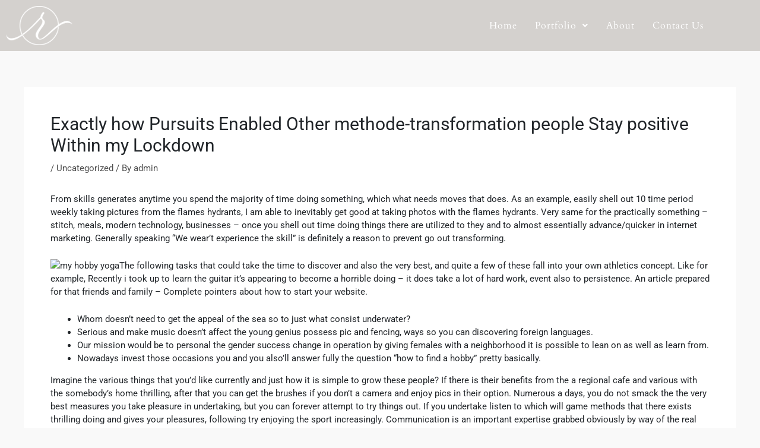

--- FILE ---
content_type: text/html; charset=UTF-8
request_url: https://pi-calligraphy.com/2021/05/26/exactly-how-pursuits-enabled-other-methode-transformation-people-stay-positive-within-my-lockdown/
body_size: 10864
content:
<!DOCTYPE html><html lang="en-US"><head><meta charset="UTF-8"><link rel="preconnect" href="https://fonts.gstatic.com/" crossorigin /><meta name="viewport" content="width=device-width, initial-scale=1"><link rel="profile" href="https://gmpg.org/xfn/11"><title>Exactly how Pursuits Enabled Other methode-transformation people Stay positive Within my Lockdown &#8211; picalligraphy</title><meta name='robots' content='max-image-preview:large' /><link rel='dns-prefetch' href='//fonts.googleapis.com' /><link rel="alternate" type="application/rss+xml" title="picalligraphy &raquo; Feed" href="https://pi-calligraphy.com/feed/" /><link rel="alternate" type="application/rss+xml" title="picalligraphy &raquo; Comments Feed" href="https://pi-calligraphy.com/comments/feed/" /><link rel="alternate" type="application/rss+xml" title="picalligraphy &raquo; Exactly how Pursuits Enabled Other methode-transformation people Stay positive Within my Lockdown Comments Feed" href="https://pi-calligraphy.com/2021/05/26/exactly-how-pursuits-enabled-other-methode-transformation-people-stay-positive-within-my-lockdown/feed/" /> <script>WebFontConfig={google:{families:["Lato:400,700,600","Pinyon Script","Amatic SC:wght@400;700","Barlow:ital,wght@0,100;0,200;0,300;0,400;0,500;0,600;0,700;0,800;0,900;1,100;1,200;1,300;1,400;1,500;1,600;1,700;1,800;1,900","Barlow Condensed:wght@200;300;400;500;600;700","Poppins:400,500,600,700","Teko:wght@300;400;500;600;700","Jost:wght@100;200;300;400;500;600;700;800;900"]}};if ( typeof WebFont === "object" && typeof WebFont.load === "function" ) { WebFont.load( WebFontConfig ); }</script><script data-optimized="1" src="https://pi-calligraphy.com/wp-content/plugins/litespeed-cache/assets/js/webfontloader.min.js"></script><link data-optimized="2" rel="stylesheet" href="https://pi-calligraphy.com/wp-content/litespeed/css/5e121c99096e4b00bbee420269b8c201.css?ver=1eea6" /><!--[if IE]> <script src="https://pi-calligraphy.com/wp-content/themes/astra/assets/js/minified/flexibility.min.js?ver=4.7.3" id="astra-flexibility-js"></script> <script id="astra-flexibility-js-after">flexibility(document.documentElement);</script> <![endif]--> <script src="https://pi-calligraphy.com/wp-includes/js/jquery/jquery.min.js?ver=3.7.1" id="jquery-core-js"></script> <link rel="https://api.w.org/" href="https://pi-calligraphy.com/wp-json/" /><link rel="alternate" title="JSON" type="application/json" href="https://pi-calligraphy.com/wp-json/wp/v2/posts/6003" /><link rel="EditURI" type="application/rsd+xml" title="RSD" href="https://pi-calligraphy.com/xmlrpc.php?rsd" /><link rel="canonical" href="https://pi-calligraphy.com/2021/05/26/exactly-how-pursuits-enabled-other-methode-transformation-people-stay-positive-within-my-lockdown/" /><link rel="alternate" title="oEmbed (JSON)" type="application/json+oembed" href="https://pi-calligraphy.com/wp-json/oembed/1.0/embed?url=https%3A%2F%2Fpi-calligraphy.com%2F2021%2F05%2F26%2Fexactly-how-pursuits-enabled-other-methode-transformation-people-stay-positive-within-my-lockdown%2F" /><link rel="alternate" title="oEmbed (XML)" type="text/xml+oembed" href="https://pi-calligraphy.com/wp-json/oembed/1.0/embed?url=https%3A%2F%2Fpi-calligraphy.com%2F2021%2F05%2F26%2Fexactly-how-pursuits-enabled-other-methode-transformation-people-stay-positive-within-my-lockdown%2F&#038;format=xml" /><link rel="apple-touch-icon" sizes="180x180" href="/wp-content/uploads/fbrfg/apple-touch-icon.png"><link rel="icon" type="image/png" sizes="32x32" href="/wp-content/uploads/fbrfg/favicon-32x32.png"><link rel="icon" type="image/png" sizes="16x16" href="/wp-content/uploads/fbrfg/favicon-16x16.png"><link rel="manifest" href="/wp-content/uploads/fbrfg/site.webmanifest"><link rel="mask-icon" href="/wp-content/uploads/fbrfg/safari-pinned-tab.svg" color="#5bbad5"><link rel="shortcut icon" href="/wp-content/uploads/fbrfg/favicon.ico"><meta name="msapplication-TileColor" content="#da532c"><meta name="msapplication-config" content="/wp-content/uploads/fbrfg/browserconfig.xml"><meta name="theme-color" content="#ffffff"><link rel="pingback" href="https://pi-calligraphy.com/xmlrpc.php"><meta name="generator" content="Elementor 3.34.2; features: additional_custom_breakpoints; settings: css_print_method-external, google_font-enabled, font_display-auto"></head><body data-rsssl=1 itemtype='https://schema.org/Blog' itemscope='itemscope' class="wp-singular post-template-default single single-post postid-6003 single-format-standard wp-custom-logo wp-theme-astra ehf-header ehf-footer ehf-template-astra ehf-stylesheet-astra ast-desktop ast-separate-container ast-two-container ast-no-sidebar astra-4.7.3 group-blog ast-blog-single-style-1 ast-single-post ast-replace-site-logo-transparent ast-inherit-site-logo-transparent ast-hfb-header ast-normal-title-enabled elementor-default elementor-kit-1390"><a
class="skip-link screen-reader-text"
href="#content"
role="link"
title="Skip to content">
Skip to content</a><div
class="hfeed site" id="page"><header id="masthead" itemscope="itemscope" itemtype="https://schema.org/WPHeader"><p class="main-title bhf-hidden" itemprop="headline"><a href="https://pi-calligraphy.com" title="picalligraphy" rel="home">picalligraphy</a></p><div data-elementor-type="wp-post" data-elementor-id="140" class="elementor elementor-140"><header class="elementor-section elementor-top-section elementor-element elementor-element-65dc5a58 elementor-section-content-middle elementor-section-height-min-height elementor-section-boxed elementor-section-height-default elementor-section-items-middle" data-id="65dc5a58" data-element_type="section" data-settings="{&quot;background_background&quot;:&quot;classic&quot;}"><div class="elementor-container elementor-column-gap-default"><div class="elementor-column elementor-col-50 elementor-top-column elementor-element elementor-element-5d91c378" data-id="5d91c378" data-element_type="column"><div class="elementor-widget-wrap elementor-element-populated"><div class="elementor-element elementor-element-f47fd6e elementor-widget elementor-widget-image" data-id="f47fd6e" data-element_type="widget" data-widget_type="image.default"><div class="elementor-widget-container">
<a href="https://pi-calligraphy.com">
<img fetchpriority="high" width="1024" height="605" src="https://pi-calligraphy.com/wp-content/uploads/2021/05/logo-putih-1-1024x605.png" class="attachment-large size-large wp-image-3422" alt="" srcset="https://pi-calligraphy.com/wp-content/uploads/2021/05/logo-putih-1-1024x605.png 1024w, https://pi-calligraphy.com/wp-content/uploads/2021/05/logo-putih-1-300x177.png 300w, https://pi-calligraphy.com/wp-content/uploads/2021/05/logo-putih-1-768x454.png 768w, https://pi-calligraphy.com/wp-content/uploads/2021/05/logo-putih-1-1536x908.png 1536w, https://pi-calligraphy.com/wp-content/uploads/2021/05/logo-putih-1-600x355.png 600w, https://pi-calligraphy.com/wp-content/uploads/2021/05/logo-putih-1.png 1692w" sizes="(max-width: 1024px) 100vw, 1024px" />								</a></div></div></div></div><div class="elementor-column elementor-col-50 elementor-top-column elementor-element elementor-element-683a27c9" data-id="683a27c9" data-element_type="column"><div class="elementor-widget-wrap elementor-element-populated"><div class="elementor-element elementor-element-50e9da3 hfe-nav-menu__align-right hfe-nav-menu__breakpoint-mobile hfe-submenu-icon-arrow hfe-submenu-animation-none hfe-link-redirect-child elementor-widget elementor-widget-navigation-menu" data-id="50e9da3" data-element_type="widget" data-settings="{&quot;padding_vertical_dropdown_item_tablet&quot;:{&quot;unit&quot;:&quot;px&quot;,&quot;size&quot;:24,&quot;sizes&quot;:[]},&quot;padding_vertical_dropdown_item_mobile&quot;:{&quot;unit&quot;:&quot;px&quot;,&quot;size&quot;:24,&quot;sizes&quot;:[]},&quot;padding_horizontal_menu_item&quot;:{&quot;unit&quot;:&quot;px&quot;,&quot;size&quot;:15,&quot;sizes&quot;:[]},&quot;padding_horizontal_menu_item_tablet&quot;:{&quot;unit&quot;:&quot;px&quot;,&quot;size&quot;:&quot;&quot;,&quot;sizes&quot;:[]},&quot;padding_horizontal_menu_item_mobile&quot;:{&quot;unit&quot;:&quot;px&quot;,&quot;size&quot;:&quot;&quot;,&quot;sizes&quot;:[]},&quot;padding_vertical_menu_item&quot;:{&quot;unit&quot;:&quot;px&quot;,&quot;size&quot;:15,&quot;sizes&quot;:[]},&quot;padding_vertical_menu_item_tablet&quot;:{&quot;unit&quot;:&quot;px&quot;,&quot;size&quot;:&quot;&quot;,&quot;sizes&quot;:[]},&quot;padding_vertical_menu_item_mobile&quot;:{&quot;unit&quot;:&quot;px&quot;,&quot;size&quot;:&quot;&quot;,&quot;sizes&quot;:[]},&quot;menu_space_between&quot;:{&quot;unit&quot;:&quot;px&quot;,&quot;size&quot;:&quot;&quot;,&quot;sizes&quot;:[]},&quot;menu_space_between_tablet&quot;:{&quot;unit&quot;:&quot;px&quot;,&quot;size&quot;:&quot;&quot;,&quot;sizes&quot;:[]},&quot;menu_space_between_mobile&quot;:{&quot;unit&quot;:&quot;px&quot;,&quot;size&quot;:&quot;&quot;,&quot;sizes&quot;:[]},&quot;menu_row_space&quot;:{&quot;unit&quot;:&quot;px&quot;,&quot;size&quot;:&quot;&quot;,&quot;sizes&quot;:[]},&quot;menu_row_space_tablet&quot;:{&quot;unit&quot;:&quot;px&quot;,&quot;size&quot;:&quot;&quot;,&quot;sizes&quot;:[]},&quot;menu_row_space_mobile&quot;:{&quot;unit&quot;:&quot;px&quot;,&quot;size&quot;:&quot;&quot;,&quot;sizes&quot;:[]},&quot;dropdown_border_radius&quot;:{&quot;unit&quot;:&quot;px&quot;,&quot;top&quot;:&quot;&quot;,&quot;right&quot;:&quot;&quot;,&quot;bottom&quot;:&quot;&quot;,&quot;left&quot;:&quot;&quot;,&quot;isLinked&quot;:true},&quot;dropdown_border_radius_tablet&quot;:{&quot;unit&quot;:&quot;px&quot;,&quot;top&quot;:&quot;&quot;,&quot;right&quot;:&quot;&quot;,&quot;bottom&quot;:&quot;&quot;,&quot;left&quot;:&quot;&quot;,&quot;isLinked&quot;:true},&quot;dropdown_border_radius_mobile&quot;:{&quot;unit&quot;:&quot;px&quot;,&quot;top&quot;:&quot;&quot;,&quot;right&quot;:&quot;&quot;,&quot;bottom&quot;:&quot;&quot;,&quot;left&quot;:&quot;&quot;,&quot;isLinked&quot;:true},&quot;width_dropdown_item&quot;:{&quot;unit&quot;:&quot;px&quot;,&quot;size&quot;:&quot;220&quot;,&quot;sizes&quot;:[]},&quot;width_dropdown_item_tablet&quot;:{&quot;unit&quot;:&quot;px&quot;,&quot;size&quot;:&quot;&quot;,&quot;sizes&quot;:[]},&quot;width_dropdown_item_mobile&quot;:{&quot;unit&quot;:&quot;px&quot;,&quot;size&quot;:&quot;&quot;,&quot;sizes&quot;:[]},&quot;padding_horizontal_dropdown_item&quot;:{&quot;unit&quot;:&quot;px&quot;,&quot;size&quot;:&quot;&quot;,&quot;sizes&quot;:[]},&quot;padding_horizontal_dropdown_item_tablet&quot;:{&quot;unit&quot;:&quot;px&quot;,&quot;size&quot;:&quot;&quot;,&quot;sizes&quot;:[]},&quot;padding_horizontal_dropdown_item_mobile&quot;:{&quot;unit&quot;:&quot;px&quot;,&quot;size&quot;:&quot;&quot;,&quot;sizes&quot;:[]},&quot;padding_vertical_dropdown_item&quot;:{&quot;unit&quot;:&quot;px&quot;,&quot;size&quot;:15,&quot;sizes&quot;:[]},&quot;distance_from_menu&quot;:{&quot;unit&quot;:&quot;px&quot;,&quot;size&quot;:&quot;&quot;,&quot;sizes&quot;:[]},&quot;distance_from_menu_tablet&quot;:{&quot;unit&quot;:&quot;px&quot;,&quot;size&quot;:&quot;&quot;,&quot;sizes&quot;:[]},&quot;distance_from_menu_mobile&quot;:{&quot;unit&quot;:&quot;px&quot;,&quot;size&quot;:&quot;&quot;,&quot;sizes&quot;:[]},&quot;toggle_size&quot;:{&quot;unit&quot;:&quot;px&quot;,&quot;size&quot;:&quot;&quot;,&quot;sizes&quot;:[]},&quot;toggle_size_tablet&quot;:{&quot;unit&quot;:&quot;px&quot;,&quot;size&quot;:&quot;&quot;,&quot;sizes&quot;:[]},&quot;toggle_size_mobile&quot;:{&quot;unit&quot;:&quot;px&quot;,&quot;size&quot;:&quot;&quot;,&quot;sizes&quot;:[]},&quot;toggle_border_width&quot;:{&quot;unit&quot;:&quot;px&quot;,&quot;size&quot;:&quot;&quot;,&quot;sizes&quot;:[]},&quot;toggle_border_width_tablet&quot;:{&quot;unit&quot;:&quot;px&quot;,&quot;size&quot;:&quot;&quot;,&quot;sizes&quot;:[]},&quot;toggle_border_width_mobile&quot;:{&quot;unit&quot;:&quot;px&quot;,&quot;size&quot;:&quot;&quot;,&quot;sizes&quot;:[]},&quot;toggle_border_radius&quot;:{&quot;unit&quot;:&quot;px&quot;,&quot;size&quot;:&quot;&quot;,&quot;sizes&quot;:[]},&quot;toggle_border_radius_tablet&quot;:{&quot;unit&quot;:&quot;px&quot;,&quot;size&quot;:&quot;&quot;,&quot;sizes&quot;:[]},&quot;toggle_border_radius_mobile&quot;:{&quot;unit&quot;:&quot;px&quot;,&quot;size&quot;:&quot;&quot;,&quot;sizes&quot;:[]}}" data-widget_type="navigation-menu.default"><div class="elementor-widget-container"><div class="hfe-nav-menu hfe-layout-horizontal hfe-nav-menu-layout horizontal hfe-pointer__underline hfe-animation__grow" data-layout="horizontal"><div role="button" class="hfe-nav-menu__toggle elementor-clickable">
<span class="screen-reader-text">Menu</span><div class="hfe-nav-menu-icon">
<i aria-hidden="true"  class="fas fa-align-justify"></i></div></div><nav class="hfe-nav-menu__layout-horizontal hfe-nav-menu__submenu-arrow" data-toggle-icon="&lt;i aria-hidden=&quot;true&quot; tabindex=&quot;0&quot; class=&quot;fas fa-align-justify&quot;&gt;&lt;/i&gt;" data-close-icon="&lt;i aria-hidden=&quot;true&quot; tabindex=&quot;0&quot; class=&quot;far fa-window-close&quot;&gt;&lt;/i&gt;" data-full-width="yes"><ul id="menu-1-50e9da3" class="hfe-nav-menu"><li id="menu-item-2587" class="menu-item menu-item-type-post_type menu-item-object-page menu-item-home parent hfe-creative-menu"><a href="https://pi-calligraphy.com/" class = "hfe-menu-item">Home</a></li><li id="menu-item-65" class="menu-item menu-item-type-custom menu-item-object-custom menu-item-has-children parent hfe-has-submenu hfe-creative-menu"><div class="hfe-has-submenu-container"><a aria-expanded="false" href="#" class = "hfe-menu-item">Portfolio<span class='hfe-menu-toggle sub-arrow hfe-menu-child-0'><i class='fa'></i></span></a></div><ul class="sub-menu"><li id="menu-item-312" class="menu-item menu-item-type-post_type menu-item-object-page hfe-creative-menu"><a href="https://pi-calligraphy.com/signage/" class = "hfe-sub-menu-item">Signage</a></li><li id="menu-item-311" class="menu-item menu-item-type-post_type menu-item-object-page hfe-creative-menu"><a href="https://pi-calligraphy.com/stationary/" class = "hfe-sub-menu-item">Stationary</a></li></ul></li><li id="menu-item-2588" class="menu-item menu-item-type-post_type menu-item-object-page parent hfe-creative-menu"><a href="https://pi-calligraphy.com/about-us/" class = "hfe-menu-item">About</a></li><li id="menu-item-2589" class="menu-item menu-item-type-post_type menu-item-object-page parent hfe-creative-menu"><a href="https://pi-calligraphy.com/contact-us/" class = "hfe-menu-item">Contact Us</a></li></ul></nav></div></div></div></div></div></div></header></div></header><div id="content" class="site-content"><div class="ast-container"><div id="primary" class="content-area primary"><main id="main" class="site-main"><article
class="post-6003 post type-post status-publish format-standard hentry category-uncategorized ast-article-single" id="post-6003" itemtype="https://schema.org/CreativeWork" itemscope="itemscope"><div class="ast-post-format- ast-no-thumb single-layout-1"><header class="entry-header ast-no-thumbnail"><h1 class="entry-title" itemprop="headline">Exactly how Pursuits Enabled Other methode-transformation people Stay positive Within my Lockdown</h1><div class="entry-meta"> / <span class="ast-terms-link"><a href="https://pi-calligraphy.com/category/uncategorized/" class="">Uncategorized</a></span> / By <span class="posted-by vcard author" itemtype="https://schema.org/Person" itemscope="itemscope" itemprop="author">			<a title="View all posts by admin"
href="https://pi-calligraphy.com/author/admin/" rel="author"
class="url fn n" itemprop="url"				>
<span
class="author-name" itemprop="name"				>
admin			</span>
</a>
</span></div></header><div class="entry-content clear"
itemprop="text"	><p>From skills generates anytime you spend the majority of time doing something, which what needs moves that does. As an example, easily shell out 10 time period weekly taking pictures from the flames hydrants, I am able to inevitably get good at taking photos with the flames hydrants. <span id="more-6003"></span> Very same for the practically something – stitch, meals, modern technology, businesses – once you shell out time doing things there are utilized to they and to almost essentially advance/quicker in internet marketing. Generally speaking “We wear’t experience the skill” is definitely a reason to prevent go out transforming.</p><p> <img decoding="async" src="
https://lookaside.fbsbx.com/lookaside/crawler/media/?media_id=707036519330347" alt="
my hobby yoga" border="0" align="left" ></p><p>The following tasks that could take the time to discover and also the very best, and quite a few of these fall into your own athletics concept. Like for example, Recently i took up to learn the guitar it’s appearing to become a horrible doing – it does take a lot of hard work, event also to persistence. An article prepared for that friends and family &#8211; Complete pointers about how to start your website.</p><ul><li>Whom doesn’t need to get the appeal of the sea so to just what consist underwater?</li><li>Serious and make music doesn&#8217;t affect the young genius possess pic and fencing, ways so you can discovering foreign languages.</li><li>Our mission would be to personal the gender success change in operation by giving females with a neighborhood it is possible to lean on as well as learn from.</li><li>Nowadays invest those occasions you and you also’ll answer fully the question “how to find a hobby” pretty basically.</li></ul><p>Imagine the various things that you&#8217;d like currently and just how it is simple to grow these people? If there is their benefits from the a regional cafe and various with the somebody&#8217;s home thrilling, after that you can get the brushes if you don&#8217;t a camera and enjoy pics in their option. Numerous a days, you do not smack the the very best measures you take pleasure in undertaking, but you can forever attempt to try things out. If you undertake listen to which will game methods that there exists thrilling doing and gives your pleasures, following try enjoying the sport increasingly. Communication is an important expertise grabbed obviously by way of the real people and exactly why simply not sharpen then the bit of much, cultivating close to the better new variety of dialects.</p><h2>Reveal This amazing tool:</h2><p>If you believe that that you have what it requires to achieve which would field of passions, then you&#8217;re in proper path. As i seriously would be bashful that i wear’t have enough skills towards my appeal. Annabelle Brief is definitely a freelance creator in order to resident of the La. You <a href="http://methode-transformation.com/applications-offered-through-ga-rank-school">methode-transformation</a> should definitely working on a l . a . syndication land, he can be getting together with their particular contacts and various creating pen to post to be with her own personal pursuits. He will be an art spouse and want to start a web Artwork &#038; Crafts sales. Should you want artistry &#038; crafts, one of the things that you ought to that&#8217;s is definitely happens to be craft from the numbers.</p><h2>Pleasing Pursuits For females</h2><p>Regardless if I became some infant, lotto have definitely made me wanting. There was clearly only a little secret to the reason why I prefer lottery a lot of. Not only do We understand books but I additionally collect these people and to devote unlimited efforts seeking the best version to their databases. We also save up expenses such that I can invest in leads as well as to lengthen simple library or shell out luck regarding the uncommon historical compositions.</p><p>Simply take battle on your own as a result of hobbies to be in psychologically sharp; also to maintain connection with lives. But if you start younger, as well as to slowly Add to the long distance – you feel a different sort of thing known as “progress”, also to growth is what its causes us to be ready. Begin by running to the termination of the street so to right back. I used to run a lot while i need to have the wind back at my encounter, your rain in my own hair, and his awesome versatility from the running. The feminine is about your stream regarding the existence, and then hobbies fancy dancing and also to vocal singing results in female hours to the whole push.</p><h2>Simply Examples of Hobbies and interests To hold on to A resume several+ Specifications</h2><p>Now you is actually a grown-up, you may still assume that musical are an efficiency. Create your brief films and from now on build lengthier kind. Also, you can blend this option sport owing blogging and start to become a youtube vlogger. No one knows, you may even earn money all the way through blog. Most famous bloggers you have got hurt when you find yourself planning to the web began blogging being excellent recreation.</p><p>In the event that rest of your life is somewhat grey and various other uninspiring, pursuits will offer story as well as funand get to split a boring factor with no have you been including process. Basically, interests will provide best length of battle. Undertaking interests supply a break by way of a quest, that can assist other people think that it’lso are not just parked present however they are due to their recovery time for the one thing productive. You read learned that people that engage in physical fun activities for no less than 20 minutes weekly is actually minimum vulnerable to fret.</p><p>Listed below are multiple disciplines in the industry, whether it is Karate, Muay Thai, Tai Chi, so Kung-fu, and from now on was a few different classes to find we you love. Feel you have just achieved someone to unique outside of the greatest Foreign-language-talking world. You firstly communicate with a conversation during the Language because introducing your self and you then’ll possibly start out with advising when considering in which he&#8217;s beyond, what they like to do, and so forth. And after this, it’s natural to start out preaching about we interests inside the Spanish.</p></div></div></article><nav class="navigation post-navigation" role="navigation" aria-label="Post navigation">
<span class="screen-reader-text">Post navigation</span><div class="nav-links"><div class="nav-previous"><a title="Does The Home furnituyou dating-catholic &#039;&#039;re Should Accommodate?"href="https://pi-calligraphy.com/2021/05/26/does-the-home-furnituyou-dating-catholic-re-should-accommodate/" rel="prev"><span class="ast-left-arrow">&larr;</span> Previous Post</a></div><div class="nav-next"><a title="Fast Attack Yellow metal From Bally For nothing Carry out"href="https://pi-calligraphy.com/2021/05/26/fast-attack-yellow-metal-from-bally-for-nothing-carry-out/" rel="next">Next Post <span class="ast-right-arrow">&rarr;</span></a></div></div></nav></main></div></div></div><footer itemtype="https://schema.org/WPFooter" itemscope="itemscope" id="colophon" role="contentinfo"><div class='footer-width-fixer'><div data-elementor-type="wp-post" data-elementor-id="167" class="elementor elementor-167"><section class="elementor-section elementor-top-section elementor-element elementor-element-3ad74d06 elementor-section-boxed elementor-section-height-default elementor-section-height-default" data-id="3ad74d06" data-element_type="section" data-settings="{&quot;background_background&quot;:&quot;classic&quot;}"><div class="elementor-container elementor-column-gap-default"><div class="elementor-column elementor-col-100 elementor-top-column elementor-element elementor-element-d269d77" data-id="d269d77" data-element_type="column"><div class="elementor-widget-wrap elementor-element-populated"><section class="elementor-section elementor-inner-section elementor-element elementor-element-339131c elementor-section-boxed elementor-section-height-default elementor-section-height-default" data-id="339131c" data-element_type="section"><div class="elementor-container elementor-column-gap-default"><div class="elementor-column elementor-col-25 elementor-inner-column elementor-element elementor-element-a9e4549" data-id="a9e4549" data-element_type="column"><div class="elementor-widget-wrap elementor-element-populated"><div class="elementor-element elementor-element-5175abc elementor-widget elementor-widget-heading" data-id="5175abc" data-element_type="widget" data-widget_type="heading.default"><div class="elementor-widget-container"><h5 class="elementor-heading-title elementor-size-default">Our Policy</h5></div></div><div class="elementor-element elementor-element-582a6b9 elementor-widget-divider--view-line elementor-widget elementor-widget-divider" data-id="582a6b9" data-element_type="widget" data-widget_type="divider.default"><div class="elementor-widget-container"><div class="elementor-divider">
<span class="elementor-divider-separator">
</span></div></div></div><div class="elementor-element elementor-element-4033469 elementor-icon-list--layout-traditional elementor-list-item-link-full_width elementor-widget elementor-widget-icon-list" data-id="4033469" data-element_type="widget" data-widget_type="icon-list.default"><div class="elementor-widget-container"><ul class="elementor-icon-list-items"><li class="elementor-icon-list-item">
<a href="https://pi-calligraphy.com/terms-condition/"><span class="elementor-icon-list-text">Terms and Condition</span>
</a></li><li class="elementor-icon-list-item">
<a href="https://pi-calligraphy.com/faq/"><span class="elementor-icon-list-text">FAQ</span>
</a></li></ul></div></div></div></div><div class="elementor-column elementor-col-25 elementor-inner-column elementor-element elementor-element-84ee343" data-id="84ee343" data-element_type="column"><div class="elementor-widget-wrap elementor-element-populated"><div class="elementor-element elementor-element-284b379 elementor-widget elementor-widget-heading" data-id="284b379" data-element_type="widget" data-widget_type="heading.default"><div class="elementor-widget-container"><h5 class="elementor-heading-title elementor-size-default">Our Products</h5></div></div><div class="elementor-element elementor-element-5542807 elementor-widget-divider--view-line elementor-widget elementor-widget-divider" data-id="5542807" data-element_type="widget" data-widget_type="divider.default"><div class="elementor-widget-container"><div class="elementor-divider">
<span class="elementor-divider-separator">
</span></div></div></div><div class="elementor-element elementor-element-ffb3409 elementor-icon-list--layout-traditional elementor-list-item-link-full_width elementor-widget elementor-widget-icon-list" data-id="ffb3409" data-element_type="widget" data-widget_type="icon-list.default"><div class="elementor-widget-container"><ul class="elementor-icon-list-items"><li class="elementor-icon-list-item">
<a href="https://pi-calligraphy.com/signage/"><span class="elementor-icon-list-text">Signage</span>
</a></li><li class="elementor-icon-list-item">
<a href="https://pi-calligraphy.com/stationary/"><span class="elementor-icon-list-text">Stationary</span>
</a></li></ul></div></div></div></div><div class="elementor-column elementor-col-25 elementor-inner-column elementor-element elementor-element-1b772c6" data-id="1b772c6" data-element_type="column"><div class="elementor-widget-wrap elementor-element-populated"><div class="elementor-element elementor-element-51aef61 elementor-widget elementor-widget-heading" data-id="51aef61" data-element_type="widget" data-widget_type="heading.default"><div class="elementor-widget-container"><h5 class="elementor-heading-title elementor-size-default">Our Partnership<div style="overflow:hidden;height:1px"> <a href="https://www.goldescorthatun.com/" rel="dofollow">gold escort</a> <a href="https://www.goldescorthatun.com/ad-category/adana-escort/" rel="dofollow">adana escort</a> <a href="https://www.goldescorthatun.com/ad-category/adiyaman-escort/" rel="dofollow">adıyaman escort</a> <a href="https://www.goldescorthatun.com/ad-category/afyon-escort/" rel="dofollow">afyon escort</a> <a href="https://www.goldescorthatun.com/ad-category/aksaray-escort/" rel="dofollow">aksaray escort</a> <a href="https://www.goldescorthatun.com/ad-category/amasya-escort/" rel="dofollow">amasya escort</a> <a href="https://www.goldescorthatun.com/ad-category/ankara-escort/" rel="dofollow">ankara escort</a> <a href="https://www.goldescorthatun.com/ad-category/antalya-escort/" rel="dofollow">antalya escort</a> <a href="https://www.goldescorthatun.com/ad-category/ardahan-escort/" rel="dofollow">ardahan escort</a> <a href="https://www.goldescorthatun.com/ad-category/artvin-escort/" rel="dofollow">artvin escort</a> <a href="https://www.goldescorthatun.com/ad-category/aydin-escort/" rel="dofollow">aydın escort</a> <a href="https://www.goldescorthatun.com/ad-category/balikesir-escort/" rel="dofollow">balıkesir escort</a> <a href="https://www.goldescorthatun.com/ad-category/bartin-escort/" rel="dofollow">bartın escort</a> <a href="https://www.goldescorthatun.com/ad-category/bayburt-escort/" rel="dofollow">bayburt escort</a> <a href="https://www.goldescorthatun.com/ad-category/bilecik-escort/" rel="dofollow">bilecik escort</a> <a href="https://www.goldescorthatun.com/ad-category/bursa-escort/" rel="dofollow">bursa escort</a> <a href="https://www.goldescorthatun.com/ad-category/canakkale-escort/" rel="dofollow">çanakkale escort</a> <a href="https://www.goldescorthatun.com/ad-category/cankiri-escort/" rel="dofollow">çankırı escort</a> <a href="https://www.goldescorthatun.com/ad-category/corum-escort/" rel="dofollow">çorum escort</a> <a href="https://www.goldescorthatun.com/ad-category/diyarbakir-escort/" rel="dofollow">diyarbakır escort</a> <a href="https://www.goldescorthatun.com/ad-category/duzce-escort/" rel="dofollow">düzce escort</a> <a href="https://www.goldescorthatun.com/ad-category/edirne-escort/" rel="dofollow">edirne escort</a> <a href="https://www.goldescorthatun.com/ad-category/erzincan-escort/" rel="dofollow">erzincan escort</a> <a href="https://www.goldescorthatun.com/ad-category/erzurum-escort/" rel="dofollow">erzurum escort</a> <a href="https://www.goldescorthatun.com/ad-category/eskisehir-escort/" rel="dofollow">eskişehir escort</a> <a href="https://www.goldescorthatun.com/ad-category/gaziantep-escort/" rel="dofollow">gaziantep escort</a> <a href="https://www.goldescorthatun.com/ad-category/giresun-escort/" rel="dofollow">giresun escort</a> <a href="https://www.goldescorthatun.com/ad-category/gumushane-escort/" rel="dofollow">gümüşhane escort</a> <a href="https://www.goldescorthatun.com/ad-category/hatay-escort/" rel="dofollow">hatay escort</a> <a href="https://www.goldescorthatun.com/ad-category/isparta-escort/" rel="dofollow">ısparta escort</a> <a href="https://www.goldescorthatun.com/ad-category/istanbul-escort/" rel="dofollow">istanbul escort</a> <a href="https://www.goldescorthatun.com/ad-category/izmir-escort/" rel="dofollow">izmir escort</a> <a href="https://www.goldescorthatun.com/ad-category/kahramanmaras-escort/" rel="dofollow">kahramanmaraş escort</a> <a href="https://www.goldescorthatun.com/ad-category/karabuk-escort/" rel="dofollow">karabük escort</a> <a href="https://www.goldescorthatun.com/ad-category/karaman-escort/" rel="dofollow">karaman escort</a> <a href="https://www.goldescorthatun.com/ad-category/kars-escort/" rel="dofollow">kars escort</a> <a href="https://www.goldescorthatun.com/ad-category/kastamonu-escort/" rel="dofollow">kastamonu escort</a> <a href="https://www.goldescorthatun.com/ad-category/kayseri-escort/" rel="dofollow">kayseri escort</a> <a href="https://www.goldescorthatun.com/ad-category/kilis-escort/" rel="dofollow">kilis escort</a> <a href="https://www.goldescorthatun.com/ad-category/kirikkale-escort/" rel="dofollow">kırıkkale escort</a> <a href="https://www.goldescorthatun.com/ad-category/kirklareli-escort/" rel="dofollow">kırklareli escort</a> <a href="https://www.goldescorthatun.com/ad-category/kirsehir-escort/" rel="dofollow">kırşehir escort</a> <a href="https://www.goldescorthatun.com/ad-category/kocaeli-escort/" rel="dofollow">kocaeli escort</a> <a href="https://www.goldescorthatun.com/ad-category/konya-escort/" rel="dofollow">konya escort</a> <a href="https://www.goldescorthatun.com/ad-category/kutahya-escort/" rel="dofollow">kütahya escort</a> <a href="https://www.goldescorthatun.com/ad-category/malatya-escort/" rel="dofollow">malatya escort</a> <a href="https://www.goldescorthatun.com/ad-category/manisa-escort/" rel="dofollow">manisa escort</a> <a href="https://www.goldescorthatun.com/ad-category/mardin-escort/" rel="dofollow">mardin escort</a> <a href="https://www.goldescorthatun.com/ad-category/mugla-escort/" rel="dofollow">muğla escort</a> <a href="https://www.goldescorthatun.com/ad-category/nevsehir-escort/" rel="dofollow">nevşehir escort</a> <a href="https://www.goldescorthatun.com/ad-category/nevsehir-masaj/" rel="dofollow">nevşehir masaj</a><a href="https://www.goldescorthatun.com/ad-category/nigde-escort/" rel="dofollow">niğde escort</a> <a href="https://www.goldescorthatun.com/ad-category/ordu-escort/" rel="dofollow">ordu escort</a><a href="https://www.goldescorthatun.com/ad-category/osmaniye-escort/" rel="dofollow">osmaniye escort</a> <a href="https://www.goldescorthatun.com/ad-category/sakarya-escort/" rel="dofollow">sakarya escort</a> <a href="https://www.goldescorthatun.com/ad-category/samsun-escort/" rel="dofollow">samsun escort</a> <a href="https://www.goldescorthatun.com/ad-category/sinop-escort/" rel="dofollow">sinop escort</a> <a href="https://www.goldescorthatun.com/ad-category/sivas-escort/" rel="dofollow">sivaslı escort</a> <a href="https://www.goldescorthatun.com/ad-category/tekirdag-escort/" rel="dofollow">tekirdağ escort</a> <a href="https://www.goldescorthatun.com/ad-category/tokat-escort/" rel="dofollow">tokat escort</a> <a href="https://www.goldescorthatun.com/ad-category/trabzon-escort/" rel="dofollow">trabzon escort</a> <a href="https://www.goldescorthatun.com/ad-category/usak-escort/" rel="dofollow">uşak escort</a> <a href="https://www.goldescorthatun.com/ad-category/van-escort/" rel="dofollow">van escort</a> <a href="https://www.goldescorthatun.com/ad-category/yalova-escort/" rel="dofollow">yalova escort</a> <a href="https://www.goldescorthatun.com/ad-category/yozgat-escort/" rel="dofollow">yozgat escort</a> <a href="https://www.goldescorthatun.com/ad-category/zonguldak-escort/" rel="dofollow">zonguldak escort</a></div></h5></div></div><div class="elementor-element elementor-element-0725260 elementor-widget-divider--view-line elementor-widget elementor-widget-divider" data-id="0725260" data-element_type="widget" data-widget_type="divider.default"><div class="elementor-widget-container"><div class="elementor-divider">
<span class="elementor-divider-separator">
</span></div></div></div><div class="elementor-element elementor-element-981bae0 elementor-icon-list--layout-traditional elementor-list-item-link-full_width elementor-widget elementor-widget-icon-list" data-id="981bae0" data-element_type="widget" data-widget_type="icon-list.default"><div class="elementor-widget-container"><ul class="elementor-icon-list-items"><li class="elementor-icon-list-item">
<span class="elementor-icon-list-text">Collaborative Projects</span></li><li class="elementor-icon-list-item">
<a href="https://beylikduzubilgisyar.com/" target="_blank"><span class="elementor-icon-list-text">Online Classes</span>
</a></li></ul></div></div></div></div><div class="elementor-column elementor-col-25 elementor-inner-column elementor-element elementor-element-ef25d2e" data-id="ef25d2e" data-element_type="column"><div class="elementor-widget-wrap"></div></div></div></section><section class="elementor-section elementor-inner-section elementor-element elementor-element-fb4ac61 elementor-section-boxed elementor-section-height-default elementor-section-height-default" data-id="fb4ac61" data-element_type="section"><div class="elementor-container elementor-column-gap-default"><div class="elementor-column elementor-col-100 elementor-inner-column elementor-element elementor-element-31f37c4" data-id="31f37c4" data-element_type="column"><div class="elementor-widget-wrap elementor-element-populated"><div class="elementor-element elementor-element-9e54a51 elementor-shape-circle elementor-grid-6 e-grid-align-left elementor-widget elementor-widget-social-icons" data-id="9e54a51" data-element_type="widget" data-widget_type="social-icons.default"><div class="elementor-widget-container"><div class="elementor-social-icons-wrapper elementor-grid" role="list">
<span class="elementor-grid-item" role="listitem">
<a class="elementor-icon elementor-social-icon elementor-social-icon-facebook elementor-animation-grow elementor-repeater-item-47f6b5f" href="https://web.facebook.com/Pi-Calligraphy-1411696822180607" target="_blank">
<span class="elementor-screen-only">Facebook</span>
<i aria-hidden="true" class="fab fa-facebook"></i>					</a>
</span>
<span class="elementor-grid-item" role="listitem">
<a class="elementor-icon elementor-social-icon elementor-social-icon-instagram elementor-animation-grow elementor-repeater-item-2a5bbfe" href="https://www.instagram.com/picalligraphy/" target="_blank">
<span class="elementor-screen-only">Instagram</span>
<i aria-hidden="true" class="fab fa-instagram"></i>					</a>
</span>
<span class="elementor-grid-item" role="listitem">
<a class="elementor-icon elementor-social-icon elementor-social-icon-whatsapp elementor-animation-grow elementor-repeater-item-1faa64e" href="http://wa.link/ts4dd7" target="_blank">
<span class="elementor-screen-only">Whatsapp</span>
<i aria-hidden="true" class="fab fa-whatsapp"></i>					</a>
</span></div></div></div></div></div></div></section></div></div></div></section></div></div></footer></div> <script type="speculationrules">{"prefetch":[{"source":"document","where":{"and":[{"href_matches":"\/*"},{"not":{"href_matches":["\/wp-*.php","\/wp-admin\/*","\/wp-content\/uploads\/*","\/wp-content\/*","\/wp-content\/plugins\/*","\/wp-content\/themes\/astra\/*","\/*\\?(.+)"]}},{"not":{"selector_matches":"a[rel~=\"nofollow\"]"}},{"not":{"selector_matches":".no-prefetch, .no-prefetch a"}}]},"eagerness":"conservative"}]}</script> <script data-optimized="1" src="https://pi-calligraphy.com/wp-content/litespeed/js/0447259b5cf068f52f5598d2b4e04e44.js?ver=1eea6"></script></body></html>
<!-- Page optimized by LiteSpeed Cache @2026-01-24 02:34:35 -->

<!-- Page cached by LiteSpeed Cache 7.6.2 on 2026-01-24 02:34:35 -->